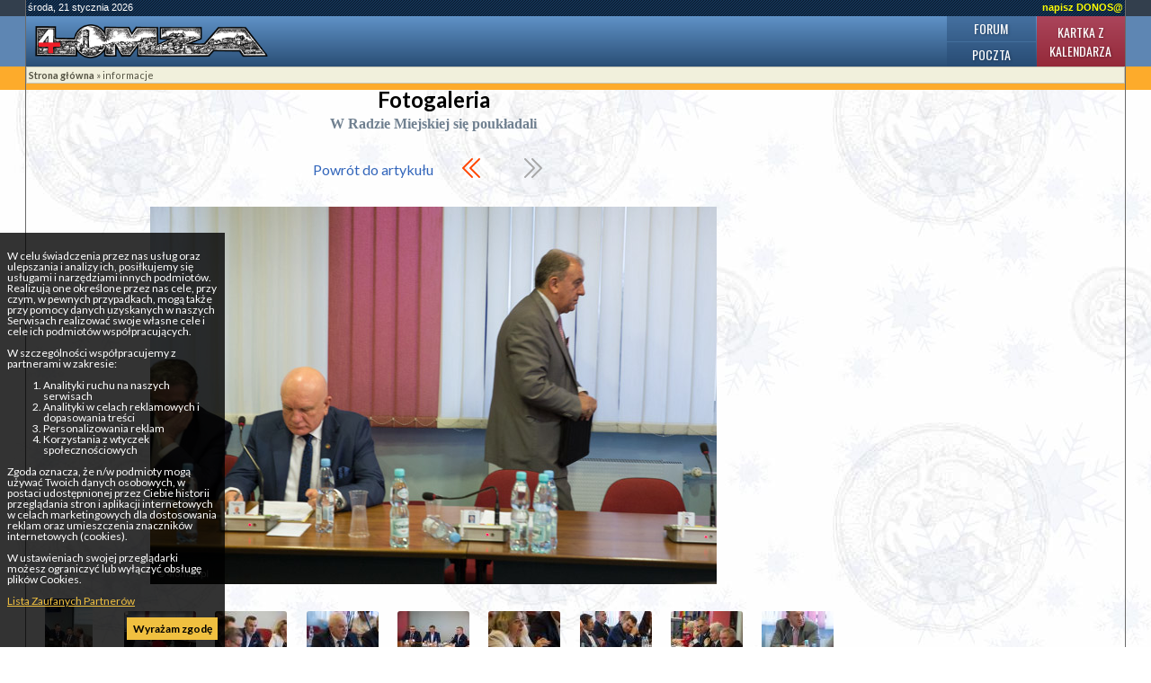

--- FILE ---
content_type: text/html; charset=utf-8
request_url: https://www.google.com/recaptcha/api2/aframe
body_size: 96
content:
<!DOCTYPE HTML><html><head><meta http-equiv="content-type" content="text/html; charset=UTF-8"></head><body><script nonce="9epUQ6SIseGGlShPXuVh5A">/** Anti-fraud and anti-abuse applications only. See google.com/recaptcha */ try{var clients={'sodar':'https://pagead2.googlesyndication.com/pagead/sodar?'};window.addEventListener("message",function(a){try{if(a.source===window.parent){var b=JSON.parse(a.data);var c=clients[b['id']];if(c){var d=document.createElement('img');d.src=c+b['params']+'&rc='+(localStorage.getItem("rc::a")?sessionStorage.getItem("rc::b"):"");window.document.body.appendChild(d);sessionStorage.setItem("rc::e",parseInt(sessionStorage.getItem("rc::e")||0)+1);localStorage.setItem("rc::h",'1769003242224');}}}catch(b){}});window.parent.postMessage("_grecaptcha_ready", "*");}catch(b){}</script></body></html>